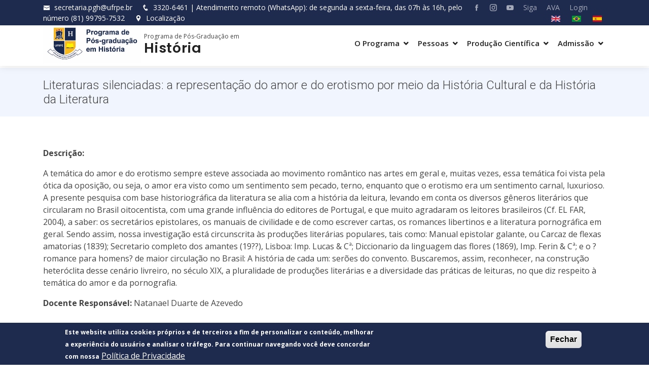

--- FILE ---
content_type: text/html; charset=UTF-8
request_url: https://www.pgh.ufrpe.br/pt-br/literaturas-silenciadas-representacao-do-amor-e-do-erotismo-por-meio-da-historia-cultural-e-da
body_size: 6704
content:
<!DOCTYPE html>
<html  lang="pt-br" dir="ltr" prefix="content: http://purl.org/rss/1.0/modules/content/  dc: http://purl.org/dc/terms/  foaf: http://xmlns.com/foaf/0.1/  og: http://ogp.me/ns#  rdfs: http://www.w3.org/2000/01/rdf-schema#  schema: http://schema.org/  sioc: http://rdfs.org/sioc/ns#  sioct: http://rdfs.org/sioc/types#  skos: http://www.w3.org/2004/02/skos/core#  xsd: http://www.w3.org/2001/XMLSchema# ">
  <head>
    <meta charset="utf-8" />
<meta name="Generator" content="Drupal 8 (https://www.drupal.org)" />
<meta name="MobileOptimized" content="width" />
<meta name="HandheldFriendly" content="true" />
<meta name="viewport" content="width=device-width, initial-scale=1.0" />
<style>div#sliding-popup, div#sliding-popup .eu-cookie-withdraw-banner, .eu-cookie-withdraw-tab {background: #1e2b4f} div#sliding-popup.eu-cookie-withdraw-wrapper { background: transparent; } #sliding-popup h1, #sliding-popup h2, #sliding-popup h3, #sliding-popup p, #sliding-popup label, #sliding-popup div, .eu-cookie-compliance-more-button, .eu-cookie-compliance-secondary-button, .eu-cookie-withdraw-tab { color: #ffffff;} .eu-cookie-withdraw-tab { border-color: #ffffff;}</style>
<link rel="shortcut icon" href="/themes/ppg_ufrpe/favicon.ico" type="image/vnd.microsoft.icon" />
<link rel="alternate" hreflang="pt-br" href="http://www.pgh.ufrpe.br/pt-br/literaturas-silenciadas-representacao-do-amor-e-do-erotismo-por-meio-da-historia-cultural-e-da" />
<link rel="canonical" href="http://www.pgh.ufrpe.br/pt-br/literaturas-silenciadas-representacao-do-amor-e-do-erotismo-por-meio-da-historia-cultural-e-da" />
<link rel="shortlink" href="http://www.pgh.ufrpe.br/pt-br/node/396" />
<link rel="revision" href="http://www.pgh.ufrpe.br/pt-br/literaturas-silenciadas-representacao-do-amor-e-do-erotismo-por-meio-da-historia-cultural-e-da" />

    <meta name="author" content="João Henrique de Medeiros Delgado - joao.delgado@ufrpe.br" />
		<meta name="viewport" content="width=device-width, initial-scale=1, shrink-to-fit=no">
    <title>Literaturas silenciadas: a representação do amor e do erotismo por meio da História Cultural e da História da Literatura | PGH</title>
    <link rel="stylesheet" media="all" href="/core/modules/system/css/components/align.module.css?t2loil" />
<link rel="stylesheet" media="all" href="/core/modules/system/css/components/fieldgroup.module.css?t2loil" />
<link rel="stylesheet" media="all" href="/core/modules/system/css/components/container-inline.module.css?t2loil" />
<link rel="stylesheet" media="all" href="/core/modules/system/css/components/clearfix.module.css?t2loil" />
<link rel="stylesheet" media="all" href="/core/modules/system/css/components/details.module.css?t2loil" />
<link rel="stylesheet" media="all" href="/core/modules/system/css/components/hidden.module.css?t2loil" />
<link rel="stylesheet" media="all" href="/core/modules/system/css/components/item-list.module.css?t2loil" />
<link rel="stylesheet" media="all" href="/core/modules/system/css/components/js.module.css?t2loil" />
<link rel="stylesheet" media="all" href="/core/modules/system/css/components/nowrap.module.css?t2loil" />
<link rel="stylesheet" media="all" href="/core/modules/system/css/components/position-container.module.css?t2loil" />
<link rel="stylesheet" media="all" href="/core/modules/system/css/components/progress.module.css?t2loil" />
<link rel="stylesheet" media="all" href="/core/modules/system/css/components/reset-appearance.module.css?t2loil" />
<link rel="stylesheet" media="all" href="/core/modules/system/css/components/resize.module.css?t2loil" />
<link rel="stylesheet" media="all" href="/core/modules/system/css/components/sticky-header.module.css?t2loil" />
<link rel="stylesheet" media="all" href="/core/modules/system/css/components/system-status-counter.css?t2loil" />
<link rel="stylesheet" media="all" href="/core/modules/system/css/components/system-status-report-counters.css?t2loil" />
<link rel="stylesheet" media="all" href="/core/modules/system/css/components/system-status-report-general-info.css?t2loil" />
<link rel="stylesheet" media="all" href="/core/modules/system/css/components/tablesort.module.css?t2loil" />
<link rel="stylesheet" media="all" href="/core/modules/system/css/components/tree-child.module.css?t2loil" />
<link rel="stylesheet" media="all" href="/modules/contrib/eu_cookie_compliance/css/eu_cookie_compliance.css?t2loil" />
<link rel="stylesheet" media="all" href="/modules/calendar/css/calendar.css?t2loil" />
<link rel="stylesheet" media="all" href="/modules/calendar/css/calendar_multiday.css?t2loil" />
<link rel="stylesheet" media="all" href="/themes/ppg_ufrpe/assets/vendor/bootstrap/css/bootstrap.min.css?t2loil" />
<link rel="stylesheet" media="all" href="/themes/ppg_ufrpe/assets/vendor/icofont/icofont.min.css?t2loil" />
<link rel="stylesheet" media="all" href="/themes/ppg_ufrpe/assets/vendor/boxicons/css/boxicons.min.css?t2loil" />
<link rel="stylesheet" media="all" href="/themes/ppg_ufrpe/assets/vendor/owl.carousel/assets/owl.carousel.min.css?t2loil" />
<link rel="stylesheet" media="all" href="/themes/ppg_ufrpe/assets/vendor/venobox/venobox.css?t2loil" />
<link rel="stylesheet" media="all" href="/themes/ppg_ufrpe/assets/vendor/aos/aos.css?t2loil" />
<link rel="stylesheet" media="all" href="/themes/ppg_ufrpe/assets/css/academicons.min.css?t2loil" />
<link rel="stylesheet" media="all" href="/themes/ppg_ufrpe/css/style.css?t2loil" />

		<link href="https://fonts.googleapis.com/css?family=Open+Sans:300,300i,400,400i,600,600i,700,700i|Roboto:300,300i,400,400i,500,500i,600,600i,700,700i|Poppins:300,300i,400,400i,500,500i,600,600i,700,700i" rel="stylesheet">
    
<!--[if lte IE 8]>
<script src="/core/assets/vendor/html5shiv/html5shiv.min.js?v=3.7.3"></script>
<![endif]-->

  </head>
  <body class="path-node page-node-type-page has-glyphicons">
    <a href="#main-content" class="visually-hidden focusable skip-link">
      Pular para o conteúdo principal
    </a>
    
      <div class="dialog-off-canvas-main-canvas" data-off-canvas-main-canvas>
    
					
	
	<!-- ======= Top Bar ======= -->
  <div id="topbar" class="d-none d-lg-flex align-items-center fixed-top">
    <div class="container d-flex">
      <div class="contact-info mr-auto">
        <i class="icofont-envelope"></i> <a href="mailto:secretaria.pgh@ufrpe.br">secretaria.pgh@ufrpe.br</a>
        <i class="icofont-phone"></i> <a href="tel:3320-6461%7CAtendimentoremoto%28WhatsApp%29%3Adesegundaasexta-feira%2Cdas07h%C3%A0s16h%2Cpelon%C3%BAmero%2881%2999795-7532">3320-6461 | Atendimento remoto (WhatsApp): de segunda a sexta-feira, das 07h às 16h, pelo número (81) 99795-7532</a>&nbsp&nbsp&nbsp&nbsp
				<a data-gall="iframe" title="Localização do Programa de Pós-Graduação em História" class="venobox venoboxframe" data-vbtype="iframe" href="https://maps.google.com/maps?q=-8.019186,-34.949733&t=&z=19&ie=UTF8&iwloc=&output=embed"><i class="icofont-location-pin"></i> Localização</a>
      </div>
			<div class="logo-ufrpe">
				<a href="ufrpe.br" class="logo mr-auto"><img src="http://matrizppgs.ufrpe.br/themes/ppg_ufrpe/images/logo_ufrpe_negativo.png" alt=""></a>
			</div>
      <div class="social-links">
													<a href="https://www.facebook.com/pgh.ufrpe.br" title="Facebook" class="facebook"><i class="icofont-facebook"></i></a>
													<a href="https://www.instagram.com/pgh_ufrpe/?hl=pt-br" title="Instagram" class="instagram"><i class="icofont-instagram"></i></a>
													<a href="https://www.youtube.com/c/PGHUFRPE" title="Youtube" class="youtube"><i class="icofont-youtube-play"></i></a>
								<a href="https://www.siga.ufrpe.br/" class="">Siga</a>
        <a href="http://ava.ufrpe.br/" class="">AVA</a>
        <a href="http://www.pgh.ufrpe.br/pt-br/login" class="">Login</a>
				<ul class="links"><li hreflang="en" data-drupal-link-system-path="node/396" class="en"><a href="/en/node/396" class="language-link" hreflang="en" data-drupal-link-system-path="node/396">    <img class="language-icon img-responsive" src="/modules/languageicons/flags/en.png" width="18" height="12" alt="English" title="English" typeof="foaf:Image" />

</a></li><li hreflang="pt-br" data-drupal-link-system-path="node/396" class="pt-br is-active"><a href="/pt-br/literaturas-silenciadas-representacao-do-amor-e-do-erotismo-por-meio-da-historia-cultural-e-da" class="language-link is-active" hreflang="pt-br" data-drupal-link-system-path="node/396">    <img class="language-icon img-responsive" src="/modules/languageicons/flags/pt-br.png" width="18" height="12" alt="Portuguese, Brazil" title="Portuguese, Brazil" typeof="foaf:Image" />

</a></li><li hreflang="es" data-drupal-link-system-path="node/396" class="es"><a href="/es/node/396" class="language-link" hreflang="es" data-drupal-link-system-path="node/396">    <img class="language-icon img-responsive" src="/modules/languageicons/flags/es.png" width="18" height="12" alt="Spanish" title="Spanish" typeof="foaf:Image" />

</a></li></ul>



      </div>
    </div>
  </div>	

  <!-- ======= Header ======= -->
  <header id="header" class="fixed-top">
    <div class="container d-flex align-items-center">
			<div class="logo-programa">
				<a href="/" class="logo mr-auto"><img src="/sites/default/files/marca_site_0.jpg" alt="logo"></a>
			</div>
			<div class="nome-programa mr-auto">
				<div class="subtitulo">
					Programa de Pós-Graduação em
				</div>
				<div class="titulo">
					<h1 class="logo"><a href="/">              História
          </a></h1>
				</div>
			</div>
      <nav class="nav-menu d-none d-lg-block">
      
      <ul>
                      <li class="drop-down">
                        <a >O Programa</a>
                        <ul>
                      <li>
                        <a   href="/pt-br/sobre">Sobre</a>
              </li>
                      <li>
                        <a   href="/pt-br/secretaria-digital-0">Secretaria digital</a>
              </li>
                      <li>
                        <a   href="/pt-br/acoes-impacto-social">Ações de Impacto Social</a>
              </li>
                      <li>
                        <a   href="/pt-br/areas-linhas-de-pesquisa">Áreas e Linhas de Pesquisa</a>
              </li>
                      <li>
                        <a   href="/pt-br/autoavaliacao">Autoavaliação</a>
              </li>
                      <li>
                        <a   href="/pt-br/comissoes">Comissões</a>
              </li>
                      <li>
                        <a   href="/pt-br/coordenacao">Coordenação</a>
              </li>
                      <li>
                        <a   href="/pt-br/ccd">CCD</a>
              </li>
                      <li>
                        <a   href="/pt-br/disciplinas">Disciplinas</a>
              </li>
                      <li class="drop-down">
                        <a >Documentos</a>
                        <ul>
                      <li>
                        <a   href="/pt-br/formularios-e-modelos">Formulários e modelos</a>
              </li>
                      <li>
                        <a   href="/pt-br/normas-e-resolucoes">Normas e Resoluções</a>
              </li>
        </ul>
  
              </li>
                      <li>
                        <a   href="#faq">FAQ</a>
              </li>
                      <li>
                        <a   href="/pt-br/infraestutura">Infraestutura</a>
              </li>
                      <li>
                        <a   href="/pt-br/internacionalizacao">Internacionalização</a>
              </li>
                      <li>
                        <a   href="/pt-br/planejamento-estrategico">Planejamento estratégico</a>
              </li>
        </ul>
  
              </li>
                      <li class="drop-down">
                        <a >Pessoas</a>
                        <ul>
                      <li>
                        <a   href="/pt-br/alunos">Alunos</a>
              </li>
                      <li>
                        <a   href="/pt-br/professores">Professores</a>
              </li>
                      <li>
                        <a   href="/pt-br/egressos">Egressos</a>
              </li>
        </ul>
  
              </li>
                      <li class="drop-down">
                        <a >Produção Científica</a>
                        <ul>
                      <li>
                        <a   href="/pt-br/dissertacoes">Dissertações</a>
              </li>
                      <li>
                        <a   href="/pt-br/tesis-de-doctorado">Teses</a>
              </li>
                      <li>
                        <a   href="/pt-br/grupos-de-pesquisa">Grupos de pesquisa</a>
              </li>
                      <li>
                        <a   href="/pt-br/projetos-de-pesquisa">Projetos de pesquisa</a>
              </li>
                      <li>
                        <a   href="/pt-br/revista-rural-urbano">Revista Rural Urbano</a>
              </li>
                      <li>
                        <a   href="/pt-br/publicacoes">Publicações</a>
              </li>
        </ul>
  
              </li>
                      <li class="drop-down">
                        <a >Admissão</a>
                        <ul>
                      <li>
                        <a   href="/pt-br/admissao-informacoes-gerais">Informações Gerais</a>
              </li>
                      <li>
                        <a   href="/pt-br/editais-abertos">Editais abertos</a>
              </li>
                      <li>
                        <a   href="/pt-br/editais-fechados">Editais fechados</a>
              </li>
        </ul>
  
              </li>
        </ul>
  

  </nav>


    </div>
  </header><!-- End Header -->
	

  <!-- ======= Breadcrumbs ======= -->
	<section class="breadcrumbs">
		<div class="container">

			<div class="d-flex justify-content-between align-items-center">
				    <h2 class="page-header"><span property="schema:name">Literaturas silenciadas: a representação do amor e do erotismo por meio da História Cultural e da História da Literatura</span>
</h2>



				  


			</div>

		</div>
	</section><!-- End Breadcrumbs -->

	<section class="inner-page">
		<div class="container">
		
															<div class="highlighted"><div data-drupal-messages-fallback class="hidden"></div>

</div>
									
			  <article data-history-node-id="396" role="article" about="/pt-br/literaturas-silenciadas-representacao-do-amor-e-do-erotismo-por-meio-da-historia-cultural-e-da" typeof="schema:WebPage" class="page full clearfix">

  
      <span property="schema:name" content="Literaturas silenciadas: a representação do amor e do erotismo por meio da História Cultural e da História da Literatura" class="hidden"></span>


  
  <div class="content">
                  <p><strong>Descrição:</strong></p>

<p>A temática do amor e do erotismo sempre esteve associada ao movimento romântico nas artes em geral e, muitas vezes, essa temática foi vista pela ótica da oposição, ou seja, o amor era visto como um sentimento sem pecado, terno, enquanto que o erotismo era um sentimento carnal, luxurioso. A presente pesquisa com base historiográfica da literatura se alia com a história da leitura, levando em conta os diversos gêneros literários que circularam no Brasil oitocentista, com uma grande influência do editores de Portugal, e que muito agradaram os leitores brasileiros (Cf. EL FAR, 2004), a saber: os secretários epistolares, os manuais de civilidade e de como escrever cartas, os romances libertinos e a literatura pornográfica em geral. Sendo assim, nossa investigação está circunscrita às produções literárias populares, tais como: Manual epistolar galante, ou Carcaz de flexas amatorias (1839); Secretario completo dos amantes (19??), Lisboa: Imp. Lucas &amp; Cª; Diccionario da linguagem das flores (1869), Imp. Ferin &amp; Cª; e o ?romance para homens? de maior circulação no Brasil: A história de cada um: serões do convento. Buscaremos, assim, reconhecer, na construção heteróclita desse cenário livreiro, no século XIX, a pluralidade de produções literárias e a diversidade das práticas de leituras, no que diz respeito à temática do amor e da pornografia.</p>

<p><strong>Docente Responsável:</strong> Natanael Duarte de Azevedo </p>
          
  </div>

</article>


			

		</div>
	</section>

  <!-- ======= Footer ======= -->
  <footer id="footer">

    <div class="footer-newsletter">
      <div class="container">
        <div class="row justify-content-center">
          <div class="col-lg-6">
            <h4>Newsletter</h4>
            <p>Quer receber nossas notícias por email? Subscreva a nossa newsletter</p>
            <form action="" method="post">
              <input type="email" name="email"><input type="submit" value="Subscreva">
            </form>
          </div>
        </div>
      </div>
    </div>

    <div class="footer-top">
      <div class="container">
        <div class="row">

          <div class="col-lg-3 col-md-6 footer-contact">
            <h3>História</h3>
            <p>
              Rua Dom Manoel de Medeiros, s/n – Dois Irmãos<br>
              Recife, PE  CEP.: 52171-900<br>
              Brasil <br><br>
              <strong>Telefone:</strong>               <a href="tel:3320-6461%7CAtendimentoremoto%28WhatsApp%29%3Adesegundaasexta-feira%2Cdas07h%C3%A0s16h%2Cpelon%C3%BAmero%2881%2999795-7532">3320-6461 | Atendimento remoto (WhatsApp): de segunda a sexta-feira, das 07h às 16h, pelo número (81) 99795-7532</a>
          <br>
              <strong>E-mail:</strong>               secretaria.pgh@ufrpe.br
          <br>
            </p>
          </div>

          <div class="col-lg-3 col-md-6 footer-links">
            <h4>Links úteis</h4>
            <ul>
              <li><i class="bx bx-chevron-right"></i> <a target="a_blank" href="http://ufrpe.br">UFRPE</a></li>
              <li><i class="bx bx-chevron-right"></i> <a target="a_blank" href="http://prppg.ufrpe.br">PRPPG</a></li>
              <li><i class="bx bx-chevron-right"></i> <a target="a_blank" href="https://www.gov.br/capes/pt-br">Capes</a></li>
              <li><i class="bx bx-chevron-right"></i> <a target="a_blank" href="https://www.periodicos.capes.gov.br/">Periódicos</a></li>
              <li><i class="bx bx-chevron-right"></i> <a target="a_blank" href="http://print.ufrpe.br">Print</a></li>
            </ul>
          </div>

          <div class="col-lg-3 col-md-6 footer-links">
            <h4>Acesse</h4>
            <ul>
              <li><i class="bx bx-chevron-right"></i> <a href="/dissertacoes">Dissertações</a> e <a href="/teses">Teses</a></li>
              <li><i class="bx bx-chevron-right"></i> <a href="/pt-br/formularios-e-modelos">Documentos</a></li>
              <li><i class="bx bx-chevron-right"></i> <a href="/pt-br/normas-e-resolucoes">Normas do programa</a></li>
              <li><i class="bx bx-chevron-right"></i> <a href="/pt-br/editais-abertos">Editais abertos</a></li>
            </ul>
          </div>

          <div class="col-lg-3 col-md-6 footer-links">
            <h4>Acesse nossas redes sociais</h4>
            <div class="social-links mt-3">
														              <a href="https://www.facebook.com/pgh.ufrpe.br" title="facebook" class="facebook"><i class="bx bxl-facebook"></i></a>
														              <a href="https://www.instagram.com/pgh_ufrpe/?hl=pt-br" title="instagram" class="instagram"><i class="bx bxl-instagram"></i></a>
																					<a href="https://www.youtube.com/c/PGHUFRPE" title="Youtube" class="youtube"><i class="icofont-youtube-play"></i></a>
							            </div>
          </div>

        </div>
      </div>
    </div>

  <div id="preloader"></div>
  <a href="#" class="back-to-top"><i class="icofont-simple-up"></i></a>




  </div>

    
    <script type="application/json" data-drupal-selector="drupal-settings-json">{"path":{"baseUrl":"\/","scriptPath":null,"pathPrefix":"pt-br\/","currentPath":"node\/396","currentPathIsAdmin":false,"isFront":false,"currentLanguage":"pt-br"},"pluralDelimiter":"\u0003","suppressDeprecationErrors":true,"eu_cookie_compliance":{"cookie_policy_version":"1.0.0","popup_enabled":true,"popup_agreed_enabled":false,"popup_hide_agreed":false,"popup_clicking_confirmation":false,"popup_scrolling_confirmation":false,"popup_html_info":"\u003Cdiv role=\u0022alertdialog\u0022 aria-labelledby=\u0022popup-text\u0022  class=\u0022eu-cookie-compliance-banner eu-cookie-compliance-banner-info eu-cookie-compliance-banner--default\u0022\u003E\n  \u003Cdiv class=\u0022popup-content info eu-cookie-compliance-content\u0022\u003E\n    \u003Cdiv id=\u0022popup-text\u0022 class=\u0022eu-cookie-compliance-message\u0022\u003E\n      \u003Cp\u003EEste website utiliza cookies pr\u00f3prios e de terceiros a fim de personalizar o conte\u00fado, melhorar a experi\u00eancia do usu\u00e1rio e analisar o tr\u00e1fego. Para continuar navegando voc\u00ea deve concordar com nossa\u003C\/p\u003E\n              \u003Cbutton type=\u0022button\u0022 class=\u0022find-more-button eu-cookie-compliance-more-button\u0022\u003EPol\u00edtica de Privacidade\u003C\/button\u003E\n          \u003C\/div\u003E\n\n    \n    \u003Cdiv id=\u0022popup-buttons\u0022 class=\u0022eu-cookie-compliance-buttons\u0022\u003E\n      \u003Cbutton type=\u0022button\u0022 class=\u0022agree-button eu-cookie-compliance-default-button\u0022\u003EFechar\u003C\/button\u003E\n          \u003C\/div\u003E\n  \u003C\/div\u003E\n\u003C\/div\u003E","use_mobile_message":false,"mobile_popup_html_info":"\u003Cdiv role=\u0022alertdialog\u0022 aria-labelledby=\u0022popup-text\u0022  class=\u0022eu-cookie-compliance-banner eu-cookie-compliance-banner-info eu-cookie-compliance-banner--default\u0022\u003E\n  \u003Cdiv class=\u0022popup-content info eu-cookie-compliance-content\u0022\u003E\n    \u003Cdiv id=\u0022popup-text\u0022 class=\u0022eu-cookie-compliance-message\u0022\u003E\n      \n              \u003Cbutton type=\u0022button\u0022 class=\u0022find-more-button eu-cookie-compliance-more-button\u0022\u003EPol\u00edtica de Privacidade\u003C\/button\u003E\n          \u003C\/div\u003E\n\n    \n    \u003Cdiv id=\u0022popup-buttons\u0022 class=\u0022eu-cookie-compliance-buttons\u0022\u003E\n      \u003Cbutton type=\u0022button\u0022 class=\u0022agree-button eu-cookie-compliance-default-button\u0022\u003EFechar\u003C\/button\u003E\n          \u003C\/div\u003E\n  \u003C\/div\u003E\n\u003C\/div\u003E","mobile_breakpoint":768,"popup_html_agreed":false,"popup_use_bare_css":false,"popup_height":"auto","popup_width":"100%","popup_delay":1000,"popup_link":"\/pt-br\/politica-de-privacidade","popup_link_new_window":true,"popup_position":false,"fixed_top_position":true,"popup_language":"pt-br","store_consent":false,"better_support_for_screen_readers":false,"cookie_name":"","reload_page":false,"domain":"","domain_all_sites":false,"popup_eu_only_js":false,"cookie_lifetime":100,"cookie_session":0,"set_cookie_session_zero_on_disagree":0,"disagree_do_not_show_popup":false,"method":"default","automatic_cookies_removal":true,"allowed_cookies":"","withdraw_markup":"\u003Cbutton type=\u0022button\u0022 class=\u0022eu-cookie-withdraw-tab\u0022\u003EPrivacy settings\u003C\/button\u003E\n\u003Cdiv role=\u0022alertdialog\u0022 aria-labelledby=\u0022popup-text\u0022 class=\u0022eu-cookie-withdraw-banner\u0022\u003E\n  \u003Cdiv class=\u0022popup-content info eu-cookie-compliance-content\u0022\u003E\n    \u003Cdiv id=\u0022popup-text\u0022 class=\u0022eu-cookie-compliance-message\u0022\u003E\n      \u003Ch2\u003EWe use cookies on this site to enhance your user experience\u003C\/h2\u003E\u003Cp\u003EYou have given your consent for us to set cookies.\u003C\/p\u003E\n    \u003C\/div\u003E\n    \u003Cdiv id=\u0022popup-buttons\u0022 class=\u0022eu-cookie-compliance-buttons\u0022\u003E\n      \u003Cbutton type=\u0022button\u0022 class=\u0022eu-cookie-withdraw-button\u0022\u003EWithdraw consent\u003C\/button\u003E\n    \u003C\/div\u003E\n  \u003C\/div\u003E\n\u003C\/div\u003E","withdraw_enabled":false,"reload_options":0,"reload_routes_list":"","withdraw_button_on_info_popup":false,"cookie_categories":[],"cookie_categories_details":[],"enable_save_preferences_button":true,"cookie_value_disagreed":"0","cookie_value_agreed_show_thank_you":"1","cookie_value_agreed":"2","containing_element":"body","settings_tab_enabled":false,"open_by_default":true},"bootstrap":{"forms_has_error_value_toggle":1,"modal_animation":1,"modal_backdrop":"true","modal_focus_input":1,"modal_keyboard":1,"modal_select_text":1,"modal_show":1,"modal_size":"","popover_enabled":1,"popover_animation":1,"popover_auto_close":1,"popover_container":"body","popover_content":"","popover_delay":"0","popover_html":0,"popover_placement":"right","popover_selector":"","popover_title":"","popover_trigger":"click","tooltip_enabled":1,"tooltip_animation":1,"tooltip_container":"body","tooltip_delay":"0","tooltip_html":0,"tooltip_placement":"auto left","tooltip_selector":"","tooltip_trigger":"hover"},"user":{"uid":0,"permissionsHash":"5222740b1a2a4907095bb8f9579eb86000c2ef58f74a38d68569caee0833af76"}}</script>
<script src="/core/assets/vendor/jquery/jquery.min.js?v=3.5.1"></script>
<script src="/core/assets/vendor/underscore/underscore-min.js?v=1.13.1"></script>
<script src="/core/assets/vendor/jquery-once/jquery.once.min.js?v=2.2.3"></script>
<script src="/core/misc/drupalSettingsLoader.js?v=8.9.18"></script>
<script src="/sites/default/files/pt-br_X28tq82USmPKhKeMvvakTqt80AaNJbYPSF8VOwNqly4.js?t2loil"></script>
<script src="/core/misc/drupal.js?v=8.9.18"></script>
<script src="/core/misc/drupal.init.js?v=8.9.18"></script>
<script src="/themes/ppg_ufrpe/assets/vendor/bootstrap/js/bootstrap.bundle.min.js?t2loil"></script>
<script src="/themes/ppg_ufrpe/assets/vendor/jquery.easing/jquery.easing.min.js?t2loil"></script>
<script src="/themes/ppg_ufrpe/assets/vendor/php-email-form/validate.js?t2loil"></script>
<script src="/themes/ppg_ufrpe/assets/vendor/waypoints/jquery.waypoints.min.js?t2loil"></script>
<script src="/themes/ppg_ufrpe/assets/vendor/counterup/counterup.min.js?t2loil"></script>
<script src="/themes/ppg_ufrpe/assets/vendor/owl.carousel/owl.carousel.min.js?t2loil"></script>
<script src="/themes/ppg_ufrpe/assets/vendor/isotope-layout/isotope.pkgd.min.js?t2loil"></script>
<script src="/themes/ppg_ufrpe/assets/vendor/venobox/venobox.min.js?t2loil"></script>
<script src="/themes/ppg_ufrpe/assets/vendor/aos/aos.js?t2loil"></script>
<script src="/themes/ppg_ufrpe/js/main.js?t2loil"></script>
<script src="/themes/bootstrap/js/drupal.bootstrap.js?t2loil"></script>
<script src="/themes/bootstrap/js/attributes.js?t2loil"></script>
<script src="/themes/bootstrap/js/theme.js?t2loil"></script>
<script src="/core/assets/vendor/js-cookie/js.cookie.min.js?v=3.0.0-rc0"></script>
<script src="/modules/contrib/eu_cookie_compliance/js/eu_cookie_compliance.js?v=1.19" defer></script>
<script src="/themes/bootstrap/js/popover.js?t2loil"></script>
<script src="/themes/bootstrap/js/tooltip.js?t2loil"></script>

  </body>
</html>


--- FILE ---
content_type: application/javascript
request_url: https://www.pgh.ufrpe.br/themes/ppg_ufrpe/js/main.js?t2loil
body_size: 1919
content:
/**
* Template Name: BizLand - v1.0.1
* Template URL: https://bootstrapmade.com/bizland-bootstrap-business-template/
* Author: BootstrapMade.com
* License: https://bootstrapmade.com/license/
*/
!(function($) {
  "use strict";

  // Preloader
  $(window).on('load', function() {
    if ($('#preloader').length) {
      $('#preloader').delay(100).fadeOut('slow', function() {
        $(this).remove();
      });
    }
  });

  // Smooth scroll for the navigation menu and links with .scrollto classes
  var scrolltoOffset = $('#header').outerHeight() - 21;
  if (window.matchMedia("(max-width: 991px)").matches) {
    scrolltoOffset += 20;
  }
  $(document).on('click', '.nav-menu a, .mobile-nav a, .scrollto', function(e) {
    if (location.pathname.replace(/^\//, '') == this.pathname.replace(/^\//, '') && location.hostname == this.hostname) {
      var target = $(this.hash);
      if (target.length) {
        e.preventDefault();

        var scrollto = target.offset().top - scrolltoOffset;

        if ($(this).attr("href") == '#header') {
          scrollto = 0;
        }

        $('html, body').animate({
          scrollTop: scrollto
        }, 1500, 'easeInOutExpo');

        if ($(this).parents('.nav-menu, .mobile-nav').length) {
          $('.nav-menu .active, .mobile-nav .active').removeClass('active');
          $(this).closest('li').addClass('active');
        }

        if ($('body').hasClass('mobile-nav-active')) {
          $('body').removeClass('mobile-nav-active');
          $('.mobile-nav-toggle i').toggleClass('icofont-navigation-menu icofont-close');
          $('.mobile-nav-overly').fadeOut();
        }
        return false;
      }
    }
  });

  // Activate smooth scroll on page load with hash links in the url
  $(document).ready(function() {
    if (window.location.hash) {
      var initial_nav = window.location.hash;
      if ($(initial_nav).length) {
        var scrollto = $(initial_nav).offset().top - scrolltoOffset;
        $('html, body').animate({
          scrollTop: scrollto
        }, 1500, 'easeInOutExpo');
      }
    }
  });

  // Navigation active state on scroll
  var nav_sections = $('section');
  var main_nav = $('.nav-menu, .mobile-nav');

  $(window).on('scroll', function() {
    var cur_pos = $(this).scrollTop() + 200;

    nav_sections.each(function() {
      var top = $(this).offset().top,
        bottom = top + $(this).outerHeight();

      if (cur_pos >= top && cur_pos <= bottom) {
        if (cur_pos <= bottom) {
          main_nav.find('li').removeClass('active');
        }
        main_nav.find('a[href="#' + $(this).attr('id') + '"]').parent('li').addClass('active');
      }
      if (cur_pos < 300) {
        $(".nav-menu ul:first li:first, .mobile-menu ul:first li:first").addClass('active');
      }
    });
  });

  // Mobile Navigation
  if ($('.nav-menu').length) {
    var $mobile_nav = $('.nav-menu').clone().prop({
      class: 'mobile-nav d-lg-none'
    });
    $('body').append($mobile_nav);
    $('body').prepend('<button type="button" class="mobile-nav-toggle d-lg-none"><i class="icofont-navigation-menu"></i></button>');
    $('body').append('<div class="mobile-nav-overly"></div>');

    $(document).on('click', '.mobile-nav-toggle', function(e) {
      $('body').toggleClass('mobile-nav-active');
      $('.mobile-nav-toggle i').toggleClass('icofont-navigation-menu icofont-close');
      $('.mobile-nav-overly').toggle();
    });

    $(document).on('click', '.mobile-nav .drop-down > a', function(e) {
      e.preventDefault();
      $(this).next().slideToggle(300);
      $(this).parent().toggleClass('active');
    });

    $(document).click(function(e) {
      var container = $(".mobile-nav, .mobile-nav-toggle");
      if (!container.is(e.target) && container.has(e.target).length === 0) {
        if ($('body').hasClass('mobile-nav-active')) {
          $('body').removeClass('mobile-nav-active');
          $('.mobile-nav-toggle i').toggleClass('icofont-navigation-menu icofont-close');
          $('.mobile-nav-overly').fadeOut();
        }
      }
    });
  } else if ($(".mobile-nav, .mobile-nav-toggle").length) {
    $(".mobile-nav, .mobile-nav-toggle").hide();
  }

  // Toggle .header-scrolled class to #header when page is scrolled
  $(window).scroll(function() {
    if ($(this).scrollTop() > 100) {
      $('#header').addClass('header-scrolled');
      $('#topbar').addClass('topbar-scrolled');
    } else {
      $('#header').removeClass('header-scrolled');
      $('#topbar').removeClass('topbar-scrolled');
    }
  });

  if ($(window).scrollTop() > 100) {
    $('#header').addClass('header-scrolled');
    $('#topbar').addClass('topbar-scrolled');
  }

  // Back to top button
  $(window).scroll(function() {
    if ($(this).scrollTop() > 100) {
      $('.back-to-top').fadeIn('slow');
    } else {
      $('.back-to-top').fadeOut('slow');
    }
  });

  $('.back-to-top').click(function() {
    $('html, body').animate({
      scrollTop: 0
    }, 1500, 'easeInOutExpo');
    return false;
  });

  // Skills section
  $('.skills-content').waypoint(function() {
    $('.progress .progress-bar').each(function() {
      $(this).css("width", $(this).attr("aria-valuenow") + '%');
    });
  }, {
    offset: '80%'
  });

  // jQuery counterUp
  $('[data-toggle="counter-up"]').counterUp({
    delay: 10,
    time: 1000
  });

  // Testimonials carousel (uses the Owl Carousel library)
  $(".testimonials-carousel").owlCarousel({
    autoplay: true,
    dots: true,
    loop: true,
    items: 1
  });

  // Porfolio isotope and filter
  $(window).on('load', function() {
    var portfolioIsotope = $('.portfolio-container').isotope({
      itemSelector: '.portfolio-item'
    });

    $('#portfolio-flters li').on('click', function() {
      $("#portfolio-flters li").removeClass('filter-active');
      $(this).addClass('filter-active');

      portfolioIsotope.isotope({
        filter: $(this).data('filter')
      });
      aos_init();
    });

    // Initiate venobox (lightbox feature used in portofilo)
    $(document).ready(function() {
      $('.venobox').venobox();
    });
  });

  // Portfolio details carousel
  $(".portfolio-details-carousel").owlCarousel({
    autoplay: true,
    dots: true,
    loop: true,
    items: 1
  });

  // Init AOS
  function aos_init() {
    AOS.init({
      duration: 1000,
      once: true
    });
  }
  $(window).on('load', function() {
    aos_init();
  });

})(jQuery);